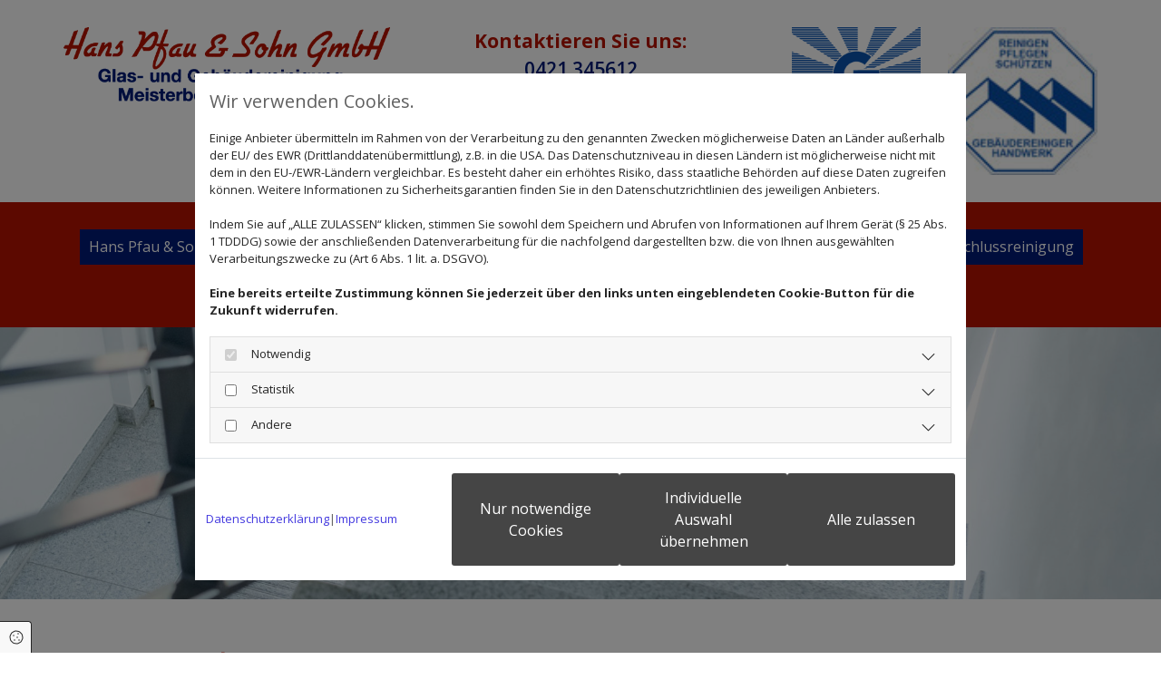

--- FILE ---
content_type: text/html; charset=UTF-8
request_url: https://www.hanspfau-sohn.de/treppenhausreinigung
body_size: 7034
content:
<!DOCTYPE html>
<html lang="de">

<head>
    <meta charset="utf-8">
    <meta name="viewport" content="width=device-width, initial-scale=1, shrink-to-fit=no">
    <script type="application/ld+json">{"@context":"https:\/\/schema.org","@type":"WebPage","name":"Treppenhausreinigung","dateModified":"2024-06-05T10:04:29+02:00","url":"https:\/\/www.hanspfau-sohn.de\/treppenhausreinigung","description":"Wir k\u00fcmmern uns um regelm\u00e4\u00dfige, sorgf\u00e4ltige und fachgerechte Reinigung die dem Werterhalt Ihrer Immobilie dient.","isPartOf":{"@type":"WebPage","name":"Hans Pfau & Sohn","url":"https:\/\/www.hanspfau-sohn.de"}}</script><meta property="title" content="Treppenhausreinigung - Hans Pfau & Sohn GmbH in Bremen" /><meta name="description" content="Wir kümmern uns um regelmäßige, sorgfältige und fachgerechte Reinigung die dem Werterhalt Ihrer Immobilie dient."/><meta property="og:type" content="website" /><meta property="og:title" content="Treppenhausreinigung - Hans Pfau & Sohn GmbH in Bremen" /><meta property="og:description" content="Wir kümmern uns um regelmäßige, sorgfältige und fachgerechte Reinigung die dem Werterhalt Ihrer Immobilie dient."/><meta name="twitter:card" content="summary" /><link rel="canonical" href="https://www.hanspfau-sohn.de/treppenhausreinigung" /><meta property="og:url" content="https://www.hanspfau-sohn.de/treppenhausreinigung" /><meta name="google-site-verification" content="5REXsO0hnPzsdE542sIqajDeuCHl8a1z1xf8eilN2eU" />
    <title>Treppenhausreinigung - Hans Pfau &amp; Sohn GmbH in Bremen</title>
            <link rel="stylesheet" href="/static/builds/vendor-v2.css?id=69e2847aaa60a35046d2b8ee922cbc1d"/>
            <link rel="stylesheet" href="/static/builds/site.css?id=5d735d63923a3a422fba8050c193dda9"/>
                <link rel="Shortcut Icon" type="image/x-icon" href="https://assets.coco-online.de/38251717530913-OFSiDnnh/logo.png"/>
        <link rel="dns-prefetch" href="https://assets.coco-online.de">
    <link rel="preconnect" href="https://assets.coco-online.de" crossorigin>
    <style>
        @font-face { font-family: 'Open Sans'; font-style: normal; font-weight: 400; font-stretch: 100%; font-display: swap; src: url(/assets/static/fonts/open-sans/3fd9641d66480d1544a6698696362d68.woff2) format('woff2'); unicode-range: U+0460-052F, U+1C80-1C88, U+20B4, U+2DE0-2DFF, U+A640-A69F, U+FE2E-FE2F; } @font-face { font-family: 'Open Sans'; font-style: normal; font-weight: 400; font-stretch: 100%; font-display: swap; src: url(/assets/static/fonts/open-sans/ce0ce25f5e664d2e3bdbada5cdb5bb00.woff2) format('woff2'); unicode-range: U+0301, U+0400-045F, U+0490-0491, U+04B0-04B1, U+2116; } @font-face { font-family: 'Open Sans'; font-style: normal; font-weight: 400; font-stretch: 100%; font-display: swap; src: url(/assets/static/fonts/open-sans/e912872f5f50091014121901bb1d5b7d.woff2) format('woff2'); unicode-range: U+1F00-1FFF; } @font-face { font-family: 'Open Sans'; font-style: normal; font-weight: 400; font-stretch: 100%; font-display: swap; src: url(/assets/static/fonts/open-sans/7c2116e6ddf006838f14ea54e74bfbd6.woff2) format('woff2'); unicode-range: U+0370-03FF; } @font-face { font-family: 'Open Sans'; font-style: normal; font-weight: 400; font-stretch: 100%; font-display: swap; src: url(/assets/static/fonts/open-sans/7e2136113e38e6e9470ac64a5c167510.woff2) format('woff2'); unicode-range: U+0590-05FF, U+200C-2010, U+20AA, U+25CC, U+FB1D-FB4F; } @font-face { font-family: 'Open Sans'; font-style: normal; font-weight: 400; font-stretch: 100%; font-display: swap; src: url(/assets/static/fonts/open-sans/f4f1f72a28b25a65a08dbcddde604a60.woff2) format('woff2'); unicode-range: U+0302-0303, U+0305, U+0307-0308, U+0330, U+0391-03A1, U+03A3-03A9, U+03B1-03C9, U+03D1, U+03D5-03D6, U+03F0-03F1, U+03F4-03F5, U+2034-2037, U+2057, U+20D0-20DC, U+20E1, U+20E5-20EF, U+2102, U+210A-210E, U+2110-2112, U+2115, U+2119-211D, U+2124, U+2128, U+212C-212D, U+212F-2131, U+2133-2138, U+213C-2140, U+2145-2149, U+2190, U+2192, U+2194-21AE, U+21B0-21E5, U+21F1-21F2, U+21F4-2211, U+2213-2214, U+2216-22FF, U+2308-230B, U+2310, U+2319, U+231C-2321, U+2336-237A, U+237C, U+2395, U+239B-23B6, U+23D0, U+23DC-23E1, U+2474-2475, U+25AF, U+25B3, U+25B7, U+25BD, U+25C1, U+25CA, U+25CC, U+25FB, U+266D-266F, U+27C0-27FF, U+2900-2AFF, U+2B0E-2B11, U+2B30-2B4C, U+2BFE, U+FF5B, U+FF5D, U+1D400-1D7FF, U+1EE00-1EEFF; } @font-face { font-family: 'Open Sans'; font-style: normal; font-weight: 400; font-stretch: 100%; font-display: swap; src: url(/assets/static/fonts/open-sans/261a002a08bf9fae68ed3c935db798a4.woff2) format('woff2'); unicode-range: U+0001-000C, U+000E-001F, U+007F-009F, U+20DD-20E0, U+20E2-20E4, U+2150-218F, U+2190, U+2192, U+2194-2199, U+21AF, U+21E6-21F0, U+21F3, U+2218-2219, U+2299, U+22C4-22C6, U+2300-243F, U+2440-244A, U+2460-24FF, U+25A0-27BF, U+2800-28FF, U+2921-2922, U+2981, U+29BF, U+29EB, U+2B00-2BFF, U+4DC0-4DFF, U+FFF9-FFFB, U+10140-1018E, U+10190-1019C, U+101A0, U+101D0-101FD, U+102E0-102FB, U+10E60-10E7E, U+1D2E0-1D37F, U+1F000-1F0FF, U+1F100-1F10C, U+1F110-1F16C, U+1F170-1F190, U+1F19B-1F1AC, U+1F30D-1F30F, U+1F315, U+1F31C, U+1F31E, U+1F320-1F32C, U+1F336, U+1F378, U+1F37D, U+1F382, U+1F393-1F39F, U+1F3A7-1F3A8, U+1F3AC-1F3AF, U+1F3C2, U+1F3C4-1F3C6, U+1F3CA-1F3CE, U+1F3D4-1F3E0, U+1F3ED, U+1F3F1-1F3F3, U+1F3F5-1F3F7, U+1F408, U+1F415, U+1F41F, U+1F426, U+1F43F, U+1F441-1F442, U+1F444, U+1F446-1F449, U+1F44C-1F44E, U+1F453, U+1F46A, U+1F47D, U+1F4A3, U+1F4B0, U+1F4B3, U+1F4B9, U+1F4BB, U+1F4BF, U+1F4C8-1F4CB, U+1F4D6, U+1F4DA, U+1F4DF, U+1F4E3-1F4E6, U+1F4EA-1F4ED, U+1F4F7, U+1F4F9-1F4FB, U+1F4FD-1F4FE, U+1F503, U+1F507-1F50B, U+1F50D, U+1F512-1F513, U+1F53E-1F54A, U+1F54F-1F579, U+1F57B-1F594, U+1F597-1F5A3, U+1F5A5-1F5FA, U+1F610, U+1F650-1F67F, U+1F687, U+1F68D, U+1F691, U+1F694, U+1F698, U+1F6AD, U+1F6B2, U+1F6B9-1F6BA, U+1F6BC, U+1F6C6-1F6CB, U+1F6CD-1F6CF, U+1F6D3-1F6D7, U+1F6E0-1F6EA, U+1F6F0-1F6F3, U+1F6F7-1F6FC, U+1F700-1F7FF, U+1F800-1F80B, U+1F810-1F847, U+1F850-1F859, U+1F860-1F887, U+1F890-1F8AD, U+1F8B0-1F8B1, U+1F93B, U+1F946, U+1F984, U+1F996, U+1F9E9, U+1FA00-1FA6F, U+1FA70-1FA74, U+1FA78-1FA7A, U+1FA80-1FA86, U+1FA90-1FAA8, U+1FAB0-1FAB6, U+1FAC0-1FAC2, U+1FAD0-1FAD6, U+1FB00-1FBFF; } @font-face { font-family: 'Open Sans'; font-style: normal; font-weight: 400; font-stretch: 100%; font-display: swap; src: url(/assets/static/fonts/open-sans/9181a47634f0efdfa9a859daa3b30434.woff2) format('woff2'); unicode-range: U+0102-0103, U+0110-0111, U+0128-0129, U+0168-0169, U+01A0-01A1, U+01AF-01B0, U+0300-0301, U+0303-0304, U+0308-0309, U+0323, U+0329, U+1EA0-1EF9, U+20AB; } @font-face { font-family: 'Open Sans'; font-style: normal; font-weight: 400; font-stretch: 100%; font-display: swap; src: url(/assets/static/fonts/open-sans/9d4a257014c53f0cb1e957ca760075e2.woff2) format('woff2'); unicode-range: U+0100-02AF, U+0304, U+0308, U+0329, U+1E00-1E9F, U+1EF2-1EFF, U+2020, U+20A0-20AB, U+20AD-20CF, U+2113, U+2C60-2C7F, U+A720-A7FF; } @font-face { font-family: 'Open Sans'; font-style: normal; font-weight: 400; font-stretch: 100%; font-display: swap; src: url(/assets/static/fonts/open-sans/d465f9ec03dea2fe3b0446c8dac17729.woff2) format('woff2'); unicode-range: U+0000-00FF, U+0131, U+0152-0153, U+02BB-02BC, U+02C6, U+02DA, U+02DC, U+0304, U+0308, U+0329, U+2000-206F, U+2074, U+20AC, U+2122, U+2191, U+2193, U+2212, U+2215, U+FEFF, U+FFFD; }  @font-face { font-family: 'Open Sans'; font-style: normal; font-weight: 700; font-stretch: 100%; font-display: swap; src: url(/assets/static/fonts/open-sans/3fd9641d66480d1544a6698696362d68.woff2) format('woff2'); unicode-range: U+0460-052F, U+1C80-1C88, U+20B4, U+2DE0-2DFF, U+A640-A69F, U+FE2E-FE2F; } @font-face { font-family: 'Open Sans'; font-style: normal; font-weight: 700; font-stretch: 100%; font-display: swap; src: url(/assets/static/fonts/open-sans/ce0ce25f5e664d2e3bdbada5cdb5bb00.woff2) format('woff2'); unicode-range: U+0301, U+0400-045F, U+0490-0491, U+04B0-04B1, U+2116; } @font-face { font-family: 'Open Sans'; font-style: normal; font-weight: 700; font-stretch: 100%; font-display: swap; src: url(/assets/static/fonts/open-sans/e912872f5f50091014121901bb1d5b7d.woff2) format('woff2'); unicode-range: U+1F00-1FFF; } @font-face { font-family: 'Open Sans'; font-style: normal; font-weight: 700; font-stretch: 100%; font-display: swap; src: url(/assets/static/fonts/open-sans/7c2116e6ddf006838f14ea54e74bfbd6.woff2) format('woff2'); unicode-range: U+0370-03FF; } @font-face { font-family: 'Open Sans'; font-style: normal; font-weight: 700; font-stretch: 100%; font-display: swap; src: url(/assets/static/fonts/open-sans/7e2136113e38e6e9470ac64a5c167510.woff2) format('woff2'); unicode-range: U+0590-05FF, U+200C-2010, U+20AA, U+25CC, U+FB1D-FB4F; } @font-face { font-family: 'Open Sans'; font-style: normal; font-weight: 700; font-stretch: 100%; font-display: swap; src: url(/assets/static/fonts/open-sans/f4f1f72a28b25a65a08dbcddde604a60.woff2) format('woff2'); unicode-range: U+0302-0303, U+0305, U+0307-0308, U+0330, U+0391-03A1, U+03A3-03A9, U+03B1-03C9, U+03D1, U+03D5-03D6, U+03F0-03F1, U+03F4-03F5, U+2034-2037, U+2057, U+20D0-20DC, U+20E1, U+20E5-20EF, U+2102, U+210A-210E, U+2110-2112, U+2115, U+2119-211D, U+2124, U+2128, U+212C-212D, U+212F-2131, U+2133-2138, U+213C-2140, U+2145-2149, U+2190, U+2192, U+2194-21AE, U+21B0-21E5, U+21F1-21F2, U+21F4-2211, U+2213-2214, U+2216-22FF, U+2308-230B, U+2310, U+2319, U+231C-2321, U+2336-237A, U+237C, U+2395, U+239B-23B6, U+23D0, U+23DC-23E1, U+2474-2475, U+25AF, U+25B3, U+25B7, U+25BD, U+25C1, U+25CA, U+25CC, U+25FB, U+266D-266F, U+27C0-27FF, U+2900-2AFF, U+2B0E-2B11, U+2B30-2B4C, U+2BFE, U+FF5B, U+FF5D, U+1D400-1D7FF, U+1EE00-1EEFF; } @font-face { font-family: 'Open Sans'; font-style: normal; font-weight: 700; font-stretch: 100%; font-display: swap; src: url(/assets/static/fonts/open-sans/261a002a08bf9fae68ed3c935db798a4.woff2) format('woff2'); unicode-range: U+0001-000C, U+000E-001F, U+007F-009F, U+20DD-20E0, U+20E2-20E4, U+2150-218F, U+2190, U+2192, U+2194-2199, U+21AF, U+21E6-21F0, U+21F3, U+2218-2219, U+2299, U+22C4-22C6, U+2300-243F, U+2440-244A, U+2460-24FF, U+25A0-27BF, U+2800-28FF, U+2921-2922, U+2981, U+29BF, U+29EB, U+2B00-2BFF, U+4DC0-4DFF, U+FFF9-FFFB, U+10140-1018E, U+10190-1019C, U+101A0, U+101D0-101FD, U+102E0-102FB, U+10E60-10E7E, U+1D2E0-1D37F, U+1F000-1F0FF, U+1F100-1F10C, U+1F110-1F16C, U+1F170-1F190, U+1F19B-1F1AC, U+1F30D-1F30F, U+1F315, U+1F31C, U+1F31E, U+1F320-1F32C, U+1F336, U+1F378, U+1F37D, U+1F382, U+1F393-1F39F, U+1F3A7-1F3A8, U+1F3AC-1F3AF, U+1F3C2, U+1F3C4-1F3C6, U+1F3CA-1F3CE, U+1F3D4-1F3E0, U+1F3ED, U+1F3F1-1F3F3, U+1F3F5-1F3F7, U+1F408, U+1F415, U+1F41F, U+1F426, U+1F43F, U+1F441-1F442, U+1F444, U+1F446-1F449, U+1F44C-1F44E, U+1F453, U+1F46A, U+1F47D, U+1F4A3, U+1F4B0, U+1F4B3, U+1F4B9, U+1F4BB, U+1F4BF, U+1F4C8-1F4CB, U+1F4D6, U+1F4DA, U+1F4DF, U+1F4E3-1F4E6, U+1F4EA-1F4ED, U+1F4F7, U+1F4F9-1F4FB, U+1F4FD-1F4FE, U+1F503, U+1F507-1F50B, U+1F50D, U+1F512-1F513, U+1F53E-1F54A, U+1F54F-1F579, U+1F57B-1F594, U+1F597-1F5A3, U+1F5A5-1F5FA, U+1F610, U+1F650-1F67F, U+1F687, U+1F68D, U+1F691, U+1F694, U+1F698, U+1F6AD, U+1F6B2, U+1F6B9-1F6BA, U+1F6BC, U+1F6C6-1F6CB, U+1F6CD-1F6CF, U+1F6D3-1F6D7, U+1F6E0-1F6EA, U+1F6F0-1F6F3, U+1F6F7-1F6FC, U+1F700-1F7FF, U+1F800-1F80B, U+1F810-1F847, U+1F850-1F859, U+1F860-1F887, U+1F890-1F8AD, U+1F8B0-1F8B1, U+1F93B, U+1F946, U+1F984, U+1F996, U+1F9E9, U+1FA00-1FA6F, U+1FA70-1FA74, U+1FA78-1FA7A, U+1FA80-1FA86, U+1FA90-1FAA8, U+1FAB0-1FAB6, U+1FAC0-1FAC2, U+1FAD0-1FAD6, U+1FB00-1FBFF; } @font-face { font-family: 'Open Sans'; font-style: normal; font-weight: 700; font-stretch: 100%; font-display: swap; src: url(/assets/static/fonts/open-sans/9181a47634f0efdfa9a859daa3b30434.woff2) format('woff2'); unicode-range: U+0102-0103, U+0110-0111, U+0128-0129, U+0168-0169, U+01A0-01A1, U+01AF-01B0, U+0300-0301, U+0303-0304, U+0308-0309, U+0323, U+0329, U+1EA0-1EF9, U+20AB; } @font-face { font-family: 'Open Sans'; font-style: normal; font-weight: 700; font-stretch: 100%; font-display: swap; src: url(/assets/static/fonts/open-sans/9d4a257014c53f0cb1e957ca760075e2.woff2) format('woff2'); unicode-range: U+0100-02AF, U+0304, U+0308, U+0329, U+1E00-1E9F, U+1EF2-1EFF, U+2020, U+20A0-20AB, U+20AD-20CF, U+2113, U+2C60-2C7F, U+A720-A7FF; } @font-face { font-family: 'Open Sans'; font-style: normal; font-weight: 700; font-stretch: 100%; font-display: swap; src: url(/assets/static/fonts/open-sans/d465f9ec03dea2fe3b0446c8dac17729.woff2) format('woff2'); unicode-range: U+0000-00FF, U+0131, U+0152-0153, U+02BB-02BC, U+02C6, U+02DA, U+02DC, U+0304, U+0308, U+0329, U+2000-206F, U+2074, U+20AC, U+2122, U+2191, U+2193, U+2212, U+2215, U+FEFF, U+FFFD; }  @font-face { font-family: 'Open Sans'; font-style: normal; font-weight: 600; font-stretch: 100%; font-display: swap; src: url(/assets/static/fonts/open-sans/3fd9641d66480d1544a6698696362d68.woff2) format('woff2'); unicode-range: U+0460-052F, U+1C80-1C88, U+20B4, U+2DE0-2DFF, U+A640-A69F, U+FE2E-FE2F; } @font-face { font-family: 'Open Sans'; font-style: normal; font-weight: 600; font-stretch: 100%; font-display: swap; src: url(/assets/static/fonts/open-sans/ce0ce25f5e664d2e3bdbada5cdb5bb00.woff2) format('woff2'); unicode-range: U+0301, U+0400-045F, U+0490-0491, U+04B0-04B1, U+2116; } @font-face { font-family: 'Open Sans'; font-style: normal; font-weight: 600; font-stretch: 100%; font-display: swap; src: url(/assets/static/fonts/open-sans/e912872f5f50091014121901bb1d5b7d.woff2) format('woff2'); unicode-range: U+1F00-1FFF; } @font-face { font-family: 'Open Sans'; font-style: normal; font-weight: 600; font-stretch: 100%; font-display: swap; src: url(/assets/static/fonts/open-sans/7c2116e6ddf006838f14ea54e74bfbd6.woff2) format('woff2'); unicode-range: U+0370-03FF; } @font-face { font-family: 'Open Sans'; font-style: normal; font-weight: 600; font-stretch: 100%; font-display: swap; src: url(/assets/static/fonts/open-sans/7e2136113e38e6e9470ac64a5c167510.woff2) format('woff2'); unicode-range: U+0590-05FF, U+200C-2010, U+20AA, U+25CC, U+FB1D-FB4F; } @font-face { font-family: 'Open Sans'; font-style: normal; font-weight: 600; font-stretch: 100%; font-display: swap; src: url(/assets/static/fonts/open-sans/f4f1f72a28b25a65a08dbcddde604a60.woff2) format('woff2'); unicode-range: U+0302-0303, U+0305, U+0307-0308, U+0330, U+0391-03A1, U+03A3-03A9, U+03B1-03C9, U+03D1, U+03D5-03D6, U+03F0-03F1, U+03F4-03F5, U+2034-2037, U+2057, U+20D0-20DC, U+20E1, U+20E5-20EF, U+2102, U+210A-210E, U+2110-2112, U+2115, U+2119-211D, U+2124, U+2128, U+212C-212D, U+212F-2131, U+2133-2138, U+213C-2140, U+2145-2149, U+2190, U+2192, U+2194-21AE, U+21B0-21E5, U+21F1-21F2, U+21F4-2211, U+2213-2214, U+2216-22FF, U+2308-230B, U+2310, U+2319, U+231C-2321, U+2336-237A, U+237C, U+2395, U+239B-23B6, U+23D0, U+23DC-23E1, U+2474-2475, U+25AF, U+25B3, U+25B7, U+25BD, U+25C1, U+25CA, U+25CC, U+25FB, U+266D-266F, U+27C0-27FF, U+2900-2AFF, U+2B0E-2B11, U+2B30-2B4C, U+2BFE, U+FF5B, U+FF5D, U+1D400-1D7FF, U+1EE00-1EEFF; } @font-face { font-family: 'Open Sans'; font-style: normal; font-weight: 600; font-stretch: 100%; font-display: swap; src: url(/assets/static/fonts/open-sans/261a002a08bf9fae68ed3c935db798a4.woff2) format('woff2'); unicode-range: U+0001-000C, U+000E-001F, U+007F-009F, U+20DD-20E0, U+20E2-20E4, U+2150-218F, U+2190, U+2192, U+2194-2199, U+21AF, U+21E6-21F0, U+21F3, U+2218-2219, U+2299, U+22C4-22C6, U+2300-243F, U+2440-244A, U+2460-24FF, U+25A0-27BF, U+2800-28FF, U+2921-2922, U+2981, U+29BF, U+29EB, U+2B00-2BFF, U+4DC0-4DFF, U+FFF9-FFFB, U+10140-1018E, U+10190-1019C, U+101A0, U+101D0-101FD, U+102E0-102FB, U+10E60-10E7E, U+1D2E0-1D37F, U+1F000-1F0FF, U+1F100-1F10C, U+1F110-1F16C, U+1F170-1F190, U+1F19B-1F1AC, U+1F30D-1F30F, U+1F315, U+1F31C, U+1F31E, U+1F320-1F32C, U+1F336, U+1F378, U+1F37D, U+1F382, U+1F393-1F39F, U+1F3A7-1F3A8, U+1F3AC-1F3AF, U+1F3C2, U+1F3C4-1F3C6, U+1F3CA-1F3CE, U+1F3D4-1F3E0, U+1F3ED, U+1F3F1-1F3F3, U+1F3F5-1F3F7, U+1F408, U+1F415, U+1F41F, U+1F426, U+1F43F, U+1F441-1F442, U+1F444, U+1F446-1F449, U+1F44C-1F44E, U+1F453, U+1F46A, U+1F47D, U+1F4A3, U+1F4B0, U+1F4B3, U+1F4B9, U+1F4BB, U+1F4BF, U+1F4C8-1F4CB, U+1F4D6, U+1F4DA, U+1F4DF, U+1F4E3-1F4E6, U+1F4EA-1F4ED, U+1F4F7, U+1F4F9-1F4FB, U+1F4FD-1F4FE, U+1F503, U+1F507-1F50B, U+1F50D, U+1F512-1F513, U+1F53E-1F54A, U+1F54F-1F579, U+1F57B-1F594, U+1F597-1F5A3, U+1F5A5-1F5FA, U+1F610, U+1F650-1F67F, U+1F687, U+1F68D, U+1F691, U+1F694, U+1F698, U+1F6AD, U+1F6B2, U+1F6B9-1F6BA, U+1F6BC, U+1F6C6-1F6CB, U+1F6CD-1F6CF, U+1F6D3-1F6D7, U+1F6E0-1F6EA, U+1F6F0-1F6F3, U+1F6F7-1F6FC, U+1F700-1F7FF, U+1F800-1F80B, U+1F810-1F847, U+1F850-1F859, U+1F860-1F887, U+1F890-1F8AD, U+1F8B0-1F8B1, U+1F93B, U+1F946, U+1F984, U+1F996, U+1F9E9, U+1FA00-1FA6F, U+1FA70-1FA74, U+1FA78-1FA7A, U+1FA80-1FA86, U+1FA90-1FAA8, U+1FAB0-1FAB6, U+1FAC0-1FAC2, U+1FAD0-1FAD6, U+1FB00-1FBFF; } @font-face { font-family: 'Open Sans'; font-style: normal; font-weight: 600; font-stretch: 100%; font-display: swap; src: url(/assets/static/fonts/open-sans/9181a47634f0efdfa9a859daa3b30434.woff2) format('woff2'); unicode-range: U+0102-0103, U+0110-0111, U+0128-0129, U+0168-0169, U+01A0-01A1, U+01AF-01B0, U+0300-0301, U+0303-0304, U+0308-0309, U+0323, U+0329, U+1EA0-1EF9, U+20AB; } @font-face { font-family: 'Open Sans'; font-style: normal; font-weight: 600; font-stretch: 100%; font-display: swap; src: url(/assets/static/fonts/open-sans/9d4a257014c53f0cb1e957ca760075e2.woff2) format('woff2'); unicode-range: U+0100-02AF, U+0304, U+0308, U+0329, U+1E00-1E9F, U+1EF2-1EFF, U+2020, U+20A0-20AB, U+20AD-20CF, U+2113, U+2C60-2C7F, U+A720-A7FF; } @font-face { font-family: 'Open Sans'; font-style: normal; font-weight: 600; font-stretch: 100%; font-display: swap; src: url(/assets/static/fonts/open-sans/d465f9ec03dea2fe3b0446c8dac17729.woff2) format('woff2'); unicode-range: U+0000-00FF, U+0131, U+0152-0153, U+02BB-02BC, U+02C6, U+02DA, U+02DC, U+0304, U+0308, U+0329, U+2000-206F, U+2074, U+20AC, U+2122, U+2191, U+2193, U+2212, U+2215, U+FEFF, U+FFFD; }   :root { --background-color: #f8f8f8; --font-color: #252525;} .headline {color: #b61200; font-size: 43px; line-height: 1.2em; margin-top: 20px; margin-bottom: 20px;}  .headline a:hover {text-decoration: underline;}  .nav .nav-item .nav-link {color: #fff; transition: all 0.25s ease-in 0s; background-color: #001a77; margin-left: 2px; padding-left: 10px; padding-top: 10px; padding-bottom: 10px; padding-right: 10px;}  .nav .navbar-toggler {color: rgb(69, 69, 69); font-size: 30px;}  .nav .sublevel > .nav-item > .nav-link {color: #001a77; font-size: 14px; background-color: rgb(255, 255, 255);}  .nav .sublevel > .nav-item > .nav-link:hover {background-color: rgb(234, 234, 234);}  .nav nav > ul > li > ul li.active a {background-color: rgb(234, 234, 234);}  .nav .navbar-nav > .nav-item > .nav-link:hover {background-color: #000;}  .nav .navbar-nav .active > .nav-link {color: #001a77; background-color: #fff;}  .nav .sublevel > .active > .nav-link {color: #001a77;}  .nav .navbar-nav {justify-content: center;}  .subtitle {color: #001a77; font-size: 31px; line-height: 1.2em; margin-bottom: 20px;}  .preamble {font-size: 22px; line-height: 1.5em; letter-spacing: 0em; margin-bottom: 5px;}  .bodytext {line-height: 1.7em; margin-bottom: 10px;}  .bodytext a {color: #fff; text-decoration: underline;}  .bodytext a:hover {text-decoration: underline;}  .smalltext {line-height: 1.2em; letter-spacing: 0em; font-size: 11px; margin-bottom: 5px;}  body p {margin-bottom: 0;} body {color: rgb(96, 96, 96); font-size: 16px; font-family: Open Sans; line-height: 1.2em; font-weight: 400; background-color: rgb(255, 255, 255);}  body a {text-decoration: none; color: rgb(68, 58, 223);}  body a:hover {text-decoration: underline;}  .scroll-top {width: 40px; height: 40px; background-color: #001a77;}  .scroll-top span::before {color: #fff;}  .site-container {padding-left: 0px; padding-right: 0px;}  .btn.btn-default {border-radius: 3px; border-width: 0px; color: rgb(255, 255, 255); background-color: rgb(69, 69, 69); padding-top: 15px; padding-right: 25px; padding-bottom: 15px; padding-left: 25px;}  .btn.btn-default:hover {background-color: rgb(53, 53, 53);}  .form .label {padding-bottom: 0px; margin-bottom: 10px;}  .form .form-check-label {line-height: 1.6em; margin-right: 20px;}  .form .form-control {border-radius: 3px; border-width: 1px; border-color: rgb(204, 204, 204); margin-top: 0px; margin-bottom: 20px; padding-left: 10px; padding-top: 10px; padding-bottom: 10px; padding-right: 10px; color: rgb(69, 69, 69); font-size: 14px;}  .form .form-submit {margin-top: 20px;}  .form .form-check-label a {color: #000;} .form {padding-left: 0px; padding-top: 0px; padding-bottom: 0px; padding-right: 0px;}  .row {padding-left: 30px; padding-top: 30px; padding-bottom: 30px; padding-right: 30px;}  .col {padding-left: 15px; padding-right: 15px;}  .smallsubtitle {color: #001a77; font-size: 18px; line-height: 1.2em; margin-bottom: 5px;}  .spottext {font-size: 63px; color: rgb(255, 255, 255); line-height: 1.2em; text-align: center; margin-bottom: 20px;}  .footertext {color: #001a77; font-size: 14px; line-height: 1.6em; margin-bottom: 5px;}  .footertext a {color: #b61200;}  .companyname {font-size: 22px; text-align: left; line-height: 1.2em;}  .companyname a {color: rgb(96, 96, 96);}  .smallspottext {color: #ff0; font-size: 22px; line-height: 1.5em; text-align: center; margin-bottom: 5px;}  .locale {text-align: right;}  .locale ul li a {transition: all 0.25s ease-in 0s; color: rgb(255, 255, 255);}  .locale ul li {background-color: rgb(69, 69, 69); padding-top: 5px; padding-right: 15px; padding-bottom: 5px; padding-left: 15px;}  .btn.button2 {font-size: 21px; border-width: 2px; line-height: 1em; border-radius: 3px; color: rgb(255, 255, 255); border-color: rgb(255, 255, 255); padding-top: 20px; padding-right: 30px; padding-bottom: 20px; padding-left: 30px;}  .btn.button2:hover {border-color: rgba(255, 255, 255, 0.498039);}  .hr {display: table; margin-left: auto; margin-right: auto; border-top-width: 1px; border-color: rgba(0, 0, 0, 0.0980392); width: 100%;}  .socialmedia {text-align: right; font-size: 19px;}  .socialmedia li {margin-left: 10px; margin-bottom: 10px;}  .paymenticons li {margin-left: 5px; margin-bottom: 5px; padding-bottom: 40px;}  .list.linklist .list-item {margin-bottom: 1px; background-color: rgb(242, 242, 242); padding-top: 10px; padding-right: 10px; padding-bottom: 10px; padding-left: 10px; align-items: center;}  .list.linklist .list-item .list-icon {height: auto;}  .list.linklist .list-title {color: #b61200; font-size: 43px; line-height: 1.2em; margin-top: 20px; margin-bottom: 20px;}  .breadcrumb li a {margin-bottom: 10px; margin-left: 10px; margin-right: 10px;}  .html {padding-top: 0px; padding-bottom: 0px;}  .list .itemSubtext {font-size: 16px; line-height: 1.6em; text-transform: none; margin-top: 10px; margin-bottom: 15px; margin-right: 10px;}  .list p.list-item .list-text {color: #fff; text-decoration: none; font-size: 18px; line-height: 1.45em; text-transform: uppercase;}  .list p.list-item .list-icon {margin-top: 0px; margin-bottom: 0px; color: #ff0; font-size: 15px; margin-right: 10px; width: 20px; height: 20px; border-style: none;}  .list .listItem {margin-bottom: 15px;}  .list .btn-list {border-radius: 0; border: none;}  .accordion .accordion-btn {color: #001a77; font-size: 21px; line-height: 1.45em; background-color: rgba(0, 26, 119, 0.3); border-bottom-width: 1px; border-color: #fff; padding-left: 10px; padding-top: 10px; padding-bottom: 10px; padding-right: 10px;}  .accordion .card-body {background-color: #f8f8fb; padding-left: 10px; padding-top: 10px; padding-bottom: 10px; padding-right: 10px;}  .lightsubtitle {font-weight: 600; color: #ff0; font-size: 26px; line-height: 1.5em;}  .lightsmallsubtitle {color: #fff; text-decoration: underline; font-size: 18px; line-height: 1.5em; padding-bottom: 5px;}  .lightbodytext {color: #fff; line-height: 1.5em;}  .darkspottext {font-weight: 600; color: #001a77; font-size: 21px; line-height: 1.5em;}  .quick-link-nav .link-icon {width: 30px;}  .popup-modal .popup-title {color: #b61200; font-size: 43px; line-height: 1.2em; margin-top: 20px; margin-bottom: 20px;}  .popup-modal .btn.btn-default {display: table;}  #ro66601c0e0cef3 {margin-left: 0px; margin-right: 0px; background-repeat: no-repeat; background-position: 50% 100%;}  #co66601c0e0cd91 {margin-top: 0px; margin-bottom: 0px;}  #mo66601c0e0ce1c {max-width: 86%; margin-left: auto;}  #mo66601c0e0ce93 {margin-left: auto; margin-right: auto;}  #ro66601c0e0cf77 {background-color: #b61200; padding-top: 30px; padding-bottom: 30px;}  #content {background-position: 50% 0%; background-repeat: repeat-y;}  #ro66601c0e0d5a1 {background-color: rgb(242, 242, 242);}  #ro66601c0dcd3b0 {background-size: cover; background-position: 50% 50%; padding-top: 150px; padding-bottom: 150px;}  @media only screen and (max-width:1023px) {.nav .navbar-toggler {color: #fff;}  .nav .navbar-toggler:hover {color: #fff;} .nav.menu-opened .navbar-nav {background-color: #b61200;}  .row {padding-top: 30px; padding-bottom: 30px;}  .custom1 {line-height: 1.2em;}  .headline {font-size: 35px;}  .subtitle {font-size: 26px;}  .preamble {font-size: 18px;}  .smalltext {font-size: 12px;}  .spottext {font-size: 50px;}  .smallspottext {font-size: 18px;}  .companyname {font-size: 18px;}  .footertext {font-size: 12px;}  .darkspottext {font-size: 24px;}  #co66601c0e0cd91 {padding-bottom: 0px;}  #mo66601c0e0ccec {max-width: 60%; margin-left: auto; margin-right: auto;}  #co66601c0e0ce00 {padding-top: 45px;}  #co66601c0e0ce79 {padding-top: 40px;}  #mo66601c0e0ce1c {max-width: 100%; margin-left: auto; margin-right: auto;}  #co66601c0e0cee3 {padding-top: 35px;}  #ro66601c0e0cf77 {padding-top: 10px; padding-bottom: 10px;}  #mo66601c0e0cf2e .navbar-toggler .fa:before {font-size: 35px;}  #content {margin-bottom: 0px; margin-top: 0px;} } @media only screen and (max-width:576px) {.nav .nav-item .nav-link {font-size: 18px; padding-left: 0px; padding-top: 10px; padding-bottom: 10px;}  .nav .sublevel > .nav-item > .nav-link {font-size: 15px; background-color: rgba(255, 255, 255, 0); padding-left: 10px; padding-right: 10px;}  .nav .navbar-toggler {color: #fff; font-size: 21px;}  .nav .navbar-toggler:hover {color: #fff;}  .nav .navbar-nav {justify-content: center;}  .headline {font-size: 26px; line-height: 1.45em;}  .subtitle {font-size: 22px; line-height: 1.55em;}  .preamble {font-size: 20px;}  .bodytext {font-size: 17px; line-height: 1.8em;}  .row {padding-left: 0px; padding-top: 20px; padding-bottom: 20px; padding-right: 0px;}  .form .form-check-label {margin-right: 10px; margin-bottom: 10px;}  .spottext {font-size: 39px;}  .smallspottext {font-size: 20px;}  .companyname {font-size: 20px;}  .socialmedia {text-align: center; font-size: 22px;}  .socialmedia li a {width: 45px; height: 45px;}  .socialmedia li {margin-left: 5px; margin-right: 5px;}  .list p.list-item .list-text {font-size: 17px;}  .accordion .accordion-btn {font-size: 18px;}  .darkspottext a {color: #001a77;}  .lightsubtitle {font-size: 24px;}  #ro66601c0e0cef3 {padding-left: 15px; padding-top: 15px; padding-bottom: 15px; padding-right: 15px;}  #co66601c0e0cd91 {padding-right: 0px; padding-left: 0px;}  #mo66601c0e0ccec {max-width: 100%; margin-left: auto; margin-right: auto;}  #co66601c0e0ce00 {padding-top: 30px;}  #co66601c0e0ce79 {padding-top: 25px;}  #mo66601c0e0ce1c {max-width: 33%; margin-left: auto; margin-right: auto;}  #co66601c0e0cee3 {margin-left: 0px; margin-right: 0px; padding-top: 20px; padding-bottom: 10px;}  #co66601c0e0cf6d {padding-bottom: 0px;}  #ro66601c0e0d5a1 {padding-bottom: 15px; padding-top: 30px;}  #mo66601c0e0d361 {margin-top: 0px; margin-right: 0px; margin-bottom: 0px; margin-left: 0px;}  #co66601c0e0d4b6 {padding-top: 20px;}  #co66601c0e0d542 {padding-top: 20px;}  #ro66601c0dcd3b0 {padding-top: 80px; padding-bottom: 40px;} }#ro66601c0dcd3b0 {background-image: url(https://assets.coco-online.de/38251717530914-eXktdaNn/treppenhausreinigung-neu_full_w.jpg)} @media only screen and (max-width:1023px) {#ro66601c0dcd3b0 {background-image: url(https://assets.coco-online.de/38251717530914-eXktdaNn/treppenhausreinigung-neu_large_w.jpg)} #ro66601c0dcd3b0.has-bg-video > video {display: none;} }@media only screen and (max-width:576px) {#ro66601c0dcd3b0 {background-image: url(https://assets.coco-online.de/38251717530914-eXktdaNn/treppenhausreinigung-neu_small_w.jpg)} #ro66601c0dcd3b0.has-bg-video > video {display: none;} } .bodytext {
  -moz-hyphens: auto;
   -o-hyphens: auto;
   -webkit-hyphens: auto;
   -ms-hyphens: auto;
   hyphens: auto;
}
p {
  word-wrap:break-word;
}

#jmdcontent h1, #jmdcontent h2, #jmdcontent h3, #jmdcontent h4, #jmdcontent h5, #jmdcontent h6 {
    margin: 1.5em 0 1em 0;
}

#jmdcontent {
    font-size: 14px;
    line-height: 1.5;
    text-align: left;
}

#jmdcontent a {
    word-break: break-word;
}

#jmdcontent code {
    background-color: #f5f5f5;
    color: #bd4147;
    box-shadow: 0 2px 1px -1px rgba(0,0,0,.2), 0 1px 1px 0 rgba(0,0,0,.14), 0 1px 3px 0 rgba(0,0,0,.12);
    display: inline-block;
    border-radius: 3px;
    white-space: pre-wrap;
    font-size: 85%;
    font-weight: 900;
}

#jmdcontent code:after, #jmdcontent code:before {
    content: "\A0";
    letter-spacing: -1px;
}

#jmdcontent table {
    border: solid 1px #EEEEEE;
    border-collapse: collapse;
    border-spacing: 0;
    font-size: 0.9em;
    line-height: normal;
}

#jmdcontent table thead th {
    background-color: #EFEFEF;
    padding: 10px;
    text-align: left;
    color: black;
    margin: revert;
    width: revert;
    height: revert;
}

#jmdcontent table tbody td {
    border: solid 1px #EEEEEE;
    padding: 10px;
}

#jmdcontent .cancellation-policy, #jmdcontent .jmd-bordered {
    border: solid 1px;
    padding: 0em 1em;
}

#jmdcontent ol {
  counter-reset: item;
}

#jmdcontent ol > li {
  display: block;
}

#jmdcontent li {
 list-style-position: outside !important;
}

#jmdcontent ol > li >*:first-child:before {
  content: counters(item, ".") ". ";
  counter-increment: item
}

@media (max-width: 1600px) {

    #jmdcontent table, #jmdcontent thead, #jmdcontent tbody, #jmdcontent tfoot,
    #jmdcontent tr, #jmdcontent th, #jmdcontent td {
        display: block;
    }

    #jmdcontent thead tr, #jmdcontent tfoot tr > th {
        display: none;
    }

    #jmdcontent tr {
        border: 1px solid #ccc;
        margin-bottom: 1em;
    }

    #jmdcontent tr:last-child {
        margin-bottom: 0;
    }

    #jmdcontent table tbody  td {
        border: none;
        border-bottom: 1px solid #eee;
        position: relative;
        white-space: normal;
        text-align: left;
        padding: 5px 10px 5px calc(30% + 20px);
    }

    #jmdcontent table tbody td:before {
        content: attr(data-header);
        position: absolute;
        top: 1px;
        left: 1px;
        width: 30%;
        padding: 5px 10px;
        white-space: nowrap;
        text-align: left;
        font-weight: bold;
    }
} 
    </style>
</head>

<body id="page-26012"
      class=" ">

<div class="container-fluid site-container">
    <div id="main-container" class="row main-row">
        <div class="col main-col">
                            <header
                    data-overlap-threshold="auto"
                    class=" nav-only">
                                            <div class="container">
            <div class="row row-col-fixed" id="ro66601c0e0cef3">
                                    <div class="col-stack-fixed">
                                                                            <div id="co66601c0e0cd91" class="col col-sm-12 col-lg-4 col-md-12 ">
            <a href="/glas-und-rahmenreinigung"><img src="https://assets.coco-online.de/38251717530914-lTL2fmwZ/hans-pfau-logo.png" width="1175" height="268" alt="hans-pfau-logo" id="mo66601c0e0ccec" srcset="https://assets.coco-online.de/38251717530914-lTL2fmwZ/hans-pfau-logo_small_w.png 512w, https://assets.coco-online.de/38251717530914-lTL2fmwZ/hans-pfau-logo_medium_w.png 768w, https://assets.coco-online.de/38251717530914-lTL2fmwZ/hans-pfau-logo_large_w.png 1512w" class="module image image" /></a>
                </div>
                                                    <div id="co66601c0e0ce00" class="col col-sm-12 col-lg-4 col-md-5 ">
            <div id="mo66601c0e0cdb3" class="module text "><p class="darkspottext" style="text-align: center;"><span style="color: #b61200; font-weight: bold;">Kontaktieren Sie uns:</span></p><p class="darkspottext" style="text-align: center;">0421 345612</p></div>
                </div>
                                                    <div id="co66601c0e0ce79" class="col col-sm-12 col-lg-2 col-md-2 ">
            <img src="https://assets.coco-online.de/38251717530915-UtgxRgxy/logo-G.png" width="400" height="246" alt="Logo Sicherheit in Sauberkeit" id="mo66601c0e0ce1c" srcset="https://assets.coco-online.de/38251717530915-UtgxRgxy/logo-G_small_w.png 512w" class="module image image" />
                </div>
                                                    <div id="co66601c0e0cee3" class="col col-sm-12 col-md-3 col-lg-2 ">
            <img src="https://assets.coco-online.de/38251717530915-oTqDjmQp/gebaeudereiniger-handwerk-logo.jpg" width="91" height="90" alt="Gebäudereiniger Handwerk Logo - [company.name]" id="mo66601c0e0ce93" srcset="https://assets.coco-online.de/38251717530915-oTqDjmQp/gebaeudereiniger-handwerk-logo_small_w.jpg 512w" class="module image image" loading="lazy" decoding="async" />
                </div>
                                                                    </div>
                            </div>
        </div>
                                                <div class="container-fluid">
            <div class="row" id="ro66601c0e0cf77">
                                                                    <div id="co66601c0e0cf6d" class="col col-sm-12 ">
            <nav  aria-label="Hauptmenü" id="mo66601c0e0cf2e" class="module nav nav direction-right mobile_md has-items-arrow"><button class="navbar-toggler" type="button" aria-label="Toggle navigation"><i class="fa fa-bars"></i></button><ul class="nav-menu navbar-nav"><li class="close-mobile-nav" aria-hidden="true" role="button" tabindex="-1"><i class="fa fa-times"></i></li><li class="nav-item "><a title="Hans Pfau & Sohn" class="nav-link" href="/"><span class="nav-label pos-none"><span class="text">Hans Pfau & Sohn</span></span></a></li><li class="nav-item "><a title="Glas- und Rahmenreinigung" class="nav-link" href="/glas-und-rahmenreinigung"><span class="nav-label pos-none"><span class="text">Glas- und Rahmenreinigung</span></span></a></li><li class="nav-item "><a title="Büroreinigung" class="nav-link" href="/bueroreinigung"><span class="nav-label pos-none"><span class="text">Büroreinigung</span></span></a></li><li class="nav-item active"><a title="Treppenhausreinigung" class="nav-link" href="/treppenhausreinigung"><span class="nav-label pos-none"><span class="text">Treppenhausreinigung</span></span></a></li><li class="nav-item "><a title="Dachrinnenreinigung" class="nav-link" href="/dachrinnenreinigung"><span class="nav-label pos-none"><span class="text">Dachrinnenreinigung</span></span></a></li><li class="nav-item "><a title="Bauabschlussreinigung" class="nav-link" href="/bauabschlussreinigung"><span class="nav-label pos-none"><span class="text">Bauabschlussreinigung</span></span></a></li><li class="nav-item "><a title="Fassadenreinigung" class="nav-link" href="/fassadenreinigung"><span class="nav-label pos-none"><span class="text">Fassadenreinigung</span></span></a></li><li class="nav-item "><a title="Stellenangebote" class="nav-link" href="/stellenangebote"><span class="nav-label pos-none"><span class="text">Stellenangebote</span></span></a></li><li class="nav-item "><a title="Kontakt" class="nav-link" href="/kontakt"><span class="nav-label pos-none"><span class="text">Kontakt</span></span></a></li></ul></nav>
                </div>
                                                            </div>
        </div>
                                        </header>
                                        <div class="container-fluid">
            <div class="row content-row" id="content">
                                                                    <div id="dc66601c0e0d33a" class="col col-sm-12">
            <div class="container">
            <div class="row has-bg row-col-fixed" id="ro66601c0dcd3b0">
                                    <div class="col-stack-fixed">
                                                                            <div id="co66601c0dcd393" class="col col-sm-12 ">
            </div>
                                                                    </div>
                            </div>
        </div>
                <div class="container">
            <div class="row row-col-fixed" id="ro66601c0dcd440">
                                    <div class="col-stack-fixed">
                                                                            <div id="co66601c0dcd437" class="col col-sm-12 col-md-12 ">
            <div id="mo66601c0dcd3cf" class="module text "><h1 class="headline">Treppenhausreinigung</h1><h2 class="subtitle">Treppenhausreinigung gewerblich und privat</h2><p class="bodytext">Das Treppenhaus gehört zum ersten Eindruck, den Ihr Kunde oder Geschäftspartner von Ihnen bekommt. Wir sorgen für Ihren sauberen Treppenaufgang einschließlich Geländer. Ein einladender Eindruck entsteht schon beim Hereinkommen. Als Eigentümer und Vermieter achten Sie auf ein gepflegtes Erscheinungsbild Ihrer Immobilie und fördern ein gutes nachbarschaftliches Verhältnis, indem Sie die Treppenhausreinigung unserem Team überlassen.</p><p class="bodytext">Wir kümmern uns um regelmäßige, sorgfältige und fachgerechte Reinigung, die dem Werterhalt Ihrer Immobilie dient.</p></div>
                </div>
                                                                    </div>
                            </div>
        </div>
                        </div>
                                                            </div>
        </div>
                                            <footer>
                                            <div class="container">
            <div class="row row-col-fixed" id="ro66601c0e0d5a1">
                                    <div class="col-stack-fixed">
                                                                            <div id="co66601c0e0d3b8" class="col col-sm-12 col-lg-5 col-md-5 ">
            <div id="mo66601c0e0d361" class="module text "><p class="footertext"><span style="font-weight: bold;">Hans Pfau & Sohn GmbH</span></p><p class="footertext"><span class="monoglobalWrap">Kurfürstenallee 5 A</span></p><p class="footertext">28211 <span class="monoglobalWrap">Bremen</span></p></div>
                </div>
                                                    <div id="co66601c0e0d4b6" class="col col-sm-12 col-lg-3 col-md-3 ">
            <div id="mo66601c0e0d3d0" class="module text d-none-sm"><p class="footertext"><span style="font-weight: bold;">Telefon</span></p><p class="footertext">0421 345612</p></div>
                <div id="mo66601c0e0d431" class="module text "><p class="footertext"><span style="font-weight: bold;">E-Mail</span></p><p class="footertext"><a href="mailto:hpfausohn@aol.com">hpfausohn@aol.com </a></p></div>
                <div id="mo66601c0e0d479" class="module text d-none-md d-none-lg"><p class="footertext"><span style="font-weight: bold;">Telefon</span></p><p class="footertext"><a href="tel:0421 345612">0421 345612</a></p></div>
                </div>
                                                    <div id="co66601c0e0d4c1" class="col col-md-3 col-sm-12 emptycol col-lg-1 d-none-md d-none-sm ">
            </div>
                                                    <div id="co66601c0e0d542" class="col col-sm-12 col-md-4 col-lg-3 ">
            <div id="mo66601c0e0d4d2" class="module text "><p class="footertext"><span style="font-weight: bold;">Öffnungszeiten</span></p></div>
                <div aria-label="Öffnungszeiten" class="module openinghours" id="mo66601c0e0d523" data-openingtimes-type="openinghoursGrouped" data-text-open="" data-text-closed="" data-text-style="footertext" data-checksum="52c73f0e21b1cadf48999ff3d2679dfe"></div>
                </div>
                                                    <div id="co66601c0e0d595" class="col col-sm-12 col-md-4 col-lg-3 ">
            <div id="mo66601c0e0d556" class="module text "><p class="footertext"><a href="/impressum">Impressum</a> | <a href="/datenschutz">Datenschutz</a></p></div>
                </div>
                                                                    </div>
                            </div>
        </div>
                                                            </footer>
                        <div id="fallback-legal-footer" class="container-fluid" style="
    
">
    <div class="link-container">
        <a href="/legal/imprint" target="_self">Impressum</a>
        <span class="separator">|</span>
        <a href="/legal/privacy" target="_self">Datenschutz</a>
        <span class="separator">|</span>
        <a href="/legal/accessibility" target="_self">Barrierefreiheit</a>
    </div>
</div>
        </div>
    </div>
</div>
    <a id="scroll-top-el" role="button" href="#"
       class="scroll-top bottom_right hidden"
       title="Nach oben scrollen">
        <span aria-hidden="true"></span>
    </a>
<script>
    window._vars = {
        preview: false
    };
</script>
<script src="/static/builds/vendor.js?id=4bef59f6f5fe957b338eb0866f4ac30c" defer></script>
<script src="/static/builds/site.js?id=2bf3974dd238c1c48c81842d9173d185" defer></script>
<script src="/cc-scripts" defer></script>
</body>

</html>
